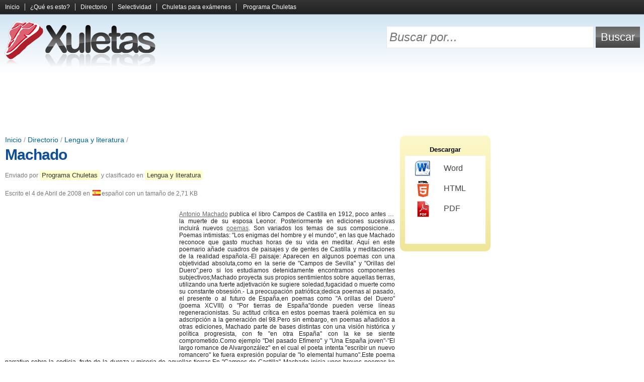

--- FILE ---
content_type: text/html; charset=UTF-8
request_url: https://www.xuletas.es/ficha/machado-36/
body_size: 5727
content:
<!doctype html><!--[if lt IE 7]><html class="lt-ie9 lt-ie8 lt-ie7" lang="es"><![endif]--><!--[if IE 7]><html class="lt-ie9 lt-ie8" lang="es"><![endif]--><!--[if IE 8]><html class="lt-ie9" lang="es"><![endif]--><!--[if gt IE 8]><!--><html lang="es"><!--<![endif]--><head><meta charset="utf-8"><title>Machado | Lengua y literatura | Xuletas, chuletas para exámenes, apuntes y trabajos</title><meta http-equiv="content-language" content="es" /><link rel="canonical" href="https://www.xuletas.es/ficha/machado-36/" /><link rel="shortcut icon" href="/static/frontend/xuletas/favicon.ico" /><meta name="keywords" content="por tierras de españa comentario de texto,una españa joven antonio machado comentario,una españa joven comentario,por tierras de españa antonio machado comentario de texto,a orillas del duero comentario de texto" /><link type="text/css" rel="stylesheet" href="/static/assets/e9a0c65858c8da17fa66d434de3a947c.css" /><meta
http-equiv="X-UA-Compatible" content="IE=edge,chrome=1"><!--[if lt IE 9]> <script src="//html5shiv.googlecode.com/svn/trunk/html5.js"></script> <script>;window.html5||document.write(/static/frontend/js/html5.js)</script> <![endif]--><link
rel="search" type="application/opensearchdescription+xml" href="https://www.xuletas.es/opensearch.xml" title="Xuletas Search"/><!--[if lt IE 7]> <script type="text/javascript" src="/static/frontend/js/iepngfix.js"></script> <![endif]--><meta
name="viewport" content="width=device-width, initial-scale=1.0"><link
rel="apple-touch-icon" href="/static/frontend/xuletas/images/icon.png">
 <script async src="https://www.googletagmanager.com/gtag/js?id=G-65EL646LBJ"></script> <script>;window.dataLayer=window.dataLayer||[];function gtag(){dataLayer.push(arguments)};gtag('js',new Date());gtag('config','G-65EL646LBJ');</script> </head><body
class="xuletas logged-out">
<header
id="page-header"><div
id="menu"><div
class="wrapper">
<a
id="menu-collapse" title="Expandir y contraer el menú">
<span
id="menu-open">
<span></span>
<span></span>
<span></span>
</span>
<span
id="menu-close">&times;</span>
</a><div
class="clear"></div>
<nav><ul><li><a href="https://www.xuletas.es/" rel="nofollow">Inicio</a></li><li><a href="https://www.xuletas.es/faq/" rel="nofollow">¿Qué es esto?</a></li><li><a href="https://www.xuletas.es/directorio/" title="Busca y explora entre todos los documentos y apuntes compartidos por los usuarios">Directorio</a></li><li><a href="https://www.xuletas.es/selectividad/" title="Selección de apuntes para estudiantes de Selectividad">Selectividad</a></li><li><a href="https://www.xuletas.es/trucos/" title="Los mejores trucos y tipos de chuletas para copiar en los exámenes">Chuletas para exámenes</a></li>
<li
class="last"><a href="https://chuletator.net/" title="Programa para crear tus propias chuletas y apuntes de manera cómoda y sencilla">Programa Chuletas</a></li>
</ul>
</nav><div
class="clear"></div></div></div><div
id="header-tools"><div
class="wrapper"><div
id="logo">
<a
href="https://www.xuletas.es/" rel="nofollow" title="Xuletas | Comparte chuletas para exámenes, apuntes y trabajos">
<img
src="/static/frontend/xuletas/images/logo.png" alt="Xuletas" width="310" height="93"/>
</a></div><form
method="get" action="https://www.xuletas.es/search/"><table
id="search"><tr><td><input
type="text" id="search-text" name="s" placeholder="Buscar por..."/></td><td><input
type="submit" id="search-button" value="Buscar"/></td></tr></table></form><div
class="clear"></div></div></div>
<ins class="adsbygoogle wikiapuntes-cabecera" data-ad-client="ca-pub-7343835095767018" data-ad-slot="4774115248"></ins><script>(adsbygoogle = window.adsbygoogle || []).push({});</script></header><div
class="wrapper"><div
id="main-wrapper"><div
id="main">
<article
class="document" id="document-18713">
<header>
<div
id="breadcrumb">
<a href="https://www.xuletas.es/" title="Portada">Inicio</a> / <a href="https://www.xuletas.es/directorio/">Directorio</a> / <a href="https://www.xuletas.es/directorio/lengua-y-literatura/" title="Apuntes, resúmenes y trabajos de Lengua y literatura">Lengua y literatura</a> / </div>
            <h1><a
href="https://www.xuletas.es/ficha/machado-36/">Machado</a></h1>
        <div
class="document-info-wrapper"><div
class="document-info"><p>
Enviado por <a href="http://chuletas.xuletas.es" title="Chuletas, editor de texto especializado en la creación de chuletas y apuntes">Programa Chuletas</a> y clasificado en <a href="https://www.xuletas.es/directorio/lengua-y-literatura/" title="Apuntes, resúmenes y trabajos de Lengua y literatura">Lengua y literatura</a></p><p>
Escrito el <time datetime="Fri, 04 Apr 2008 21:15:38 +0200">4 de Abril de 2008</time> en <img src="/static/frontend/images/languages/es.png" />español con un tamaño de 2,71 KB</p></div></div><div
class="clear"></div>    </header><div
class="document-content" lang="es">
<ins id="wikiapuntes-texto" class="adsbygoogle wikiapuntes-texto ad-left"
     style="display:inline-block;"
     data-ad-client="ca-pub-7343835095767018" data-full-width-responsive="true"
     data-ad-slot="1122644840"></ins><script async src="https://pagead2.googlesyndication.com/pagead/js/adsbygoogle.js"></script><script>(adsbygoogle = window.adsbygoogle || []).push({});</script><font
face="Arial"><font><a
href="http://www.xuletas.es/ficha/antonio-machado-biografia/" title="Visitar &quot;Antonio Machado Biografia&quot;" target="_blank">Antonio Machado</a> publica el libro Campos de Castilla en 1912, poco antes de la muerte de su esposa Leonor. Posteriormente en ediciones sucesivas incluirá nuevos <a
href="http://www.xuletas.es/ficha/tipos-de-poema-3/" title="Visitar &quot;Tipos de poema&quot;" target="_blank">poemas</a>. Son variados los temas de sus composiciones:- Poemas intimistas: "Los enigmas del hombre y el mundo", en las que Machado reconoce que gasto muchas horas de su vida en meditar. Aquí en este poemario añade cuadros de paisajes y de gentes de Castilla y meditaciones de la realidad española.-El paisaje: Aparecen en algunos poemas con una objetividad absoluta,como en la serie de "Campos de Sevilla" y "Orillas del Duero",pero si los estudiamos detenidamente encontramos componentes subjectivos;Machado proyecta sus propios sentimientos sobre aquellas tierras, utilizando una fuerte adjetivación ke sugiere soledad,fugacidad o muerte como su constante obsesión.- La preocupación patriótica;dedica poemas al pasado, el presente o al futuro de España,en poemas como "A orillas del Duero"(poema XCVIII) o "Por tierras de España"donde pueden verse líneas regeneracionistas. Su actitud crítica en estos poemas traerá polémica en su adscripción a la generación del 98.Pero sin embargo, en poemas añadidos a otras ediciones, Machado parte de bases distintas con una visión histórica y política progresista, con fe "en otra España" con la ke se siente comprometido.Como ejemplo "Del pasado Efímero" y "Una España joven"-"El largo romance de Alvargonzález" en el cual el poeta intenta "escribir un nuevo romancero" ke fuera expresión popular de "lo elemental humano".Este poema narrativo sobre la codicia, fruto de la dureza y miseria de aquellas tierras.En "Campos de Castilla" Machado inicia unos breves poemas ke integra a la serie de proverbios y cantares.Unos son chispazos líricos, otros,filosóficos- Entre los poemas añadidos al núcleo inicial, citamos su deboción por Soria, o x su esposa muerta,ambos temas se entretejen admirablex en el poema a.j.mª palacio. El poemario se completa con una serie de elogios a d.franc giner delos ríos,a rubén darío,unamuno y j,ramón;la hidrogía literaria de machado el modernista e intimista, machado pasa "Del institucionalismo al populismo"su tradición familiar y de formación lo situaban en la línea del liberalismo reformista de las clases medias.-Sus ideas se radicalizan con el tiempo;x las desigualdades sociales d andalucía y los incrementos de los movimientos obreros.En los últm años sus proclamaciones serán netax revolucionarias.</font></font></div><div
class="clear"></div><div
class="info-box document-footer"><div
class="l"><i
class="icon icon-star"></i>Karma: <span style="color: #624D00">23%</span></div><div
class="r"><i
class="icon icon-eye"></i>Visitas: 7.552</div><div
class="clear"></div></div>
<h3 style="margin-top: 25px">Entradas relacionadas:</h3>
<ins
class="adsbygoogle"
style="display:block"
data-ad-format="autorelaxed"
data-ad-client="ca-pub-7343835095767018"
data-full-width-responsive="true"
data-ad-slot="1351728449"></ins> <script>(adsbygoogle=window.adsbygoogle||[]).push({});</script> 
<div
class="clear"></div><div
class="tags cloud"><div>
            <i
class="icon icon-tag"></i>
<strong>Etiquetas:</strong></div>
<span class="h2"><a href="https://www.xuletas.es/search/?s=una+espa%C3%B1a+joven+antonio+machado+comentario" rel="nofollow" title="Buscar documentos sobre &quot;una españa joven antonio machado comentario&quot;">una españa joven antonio machado comentario</a></span> <span class="h4"><a href="https://www.xuletas.es/search/?s=comentario+una+espana+joven+antonio+machado" rel="nofollow" title="Buscar documentos sobre &quot;comentario una espana joven antonio machado&quot;">comentario una espana joven antonio machado</a></span> <span class="h3"><a href="https://www.xuletas.es/search/?s=una+espa%C3%B1a+joven+comentario+de+texto" rel="nofollow" title="Buscar documentos sobre &quot;una españa joven comentario de texto&quot;">una españa joven comentario de texto</a></span> <span class="h4"><a href="https://www.xuletas.es/search/?s=comentario+de+una+espa%C3%B1a+joven" rel="nofollow" title="Buscar documentos sobre &quot;comentario de una españa joven&quot;">comentario de una españa joven</a></span> <span class="h5"><a href="https://www.xuletas.es/search/?s=a+orillas+del+duero" rel="nofollow" title="Buscar documentos sobre &quot;a orillas del duero&quot;">a orillas del duero</a></span> <span class="h4"><a href="https://www.xuletas.es/search/?s=ROMANCE+DEL+DUERO+COMENTARIO" rel="nofollow" title="Buscar documentos sobre &quot;ROMANCE DEL DUERO COMENTARIO&quot;">ROMANCE DEL DUERO COMENTARIO</a></span> <span class="h3"><a href="https://www.xuletas.es/search/?s=a+orillas+del+duero+antonio+machado+comentario" rel="nofollow" title="Buscar documentos sobre &quot;a orillas del duero antonio machado comentario&quot;">a orillas del duero antonio machado comentario</a></span> <span class="h4"><a href="https://www.xuletas.es/search/?s=comentario+orillas+del+duero" rel="nofollow" title="Buscar documentos sobre &quot;comentario orillas del duero&quot;">comentario orillas del duero</a></span> <span class="h5"><a href="https://www.xuletas.es/search/?s=comentario+por+tierras+de+espa%C3%B1a+antonio+machado" rel="nofollow" title="Buscar documentos sobre &quot;comentario por tierras de españa antonio machado&quot;">comentario por tierras de españa antonio machado</a></span> <span class="h6"><a href="https://www.xuletas.es/search/?s=tipos+de+poemas" rel="nofollow" title="Buscar documentos sobre &quot;tipos de poemas&quot;">tipos de poemas</a></span> <span class="h2"><a href="https://www.xuletas.es/search/?s=una+espa%C3%B1a+joven+comentario" rel="nofollow" title="Buscar documentos sobre &quot;una españa joven comentario&quot;">una españa joven comentario</a></span> <span class="h6"><a href="https://www.xuletas.es/search/?s=una+espana+joven+machado" rel="nofollow" title="Buscar documentos sobre &quot;una espana joven machado&quot;">una espana joven machado</a></span> <span class="h6"><a href="https://www.xuletas.es/search/?s=una+Espa%C3%B1a+joven+tema+resumen+y+comentario+de+texto" rel="nofollow" title="Buscar documentos sobre &quot;una España joven tema resumen y comentario de texto&quot;">una España joven tema resumen y comentario de texto</a></span> <span class="h5"><a href="https://www.xuletas.es/search/?s=una+espana+joven+machado+analisis" rel="nofollow" title="Buscar documentos sobre &quot;una espana joven machado analisis&quot;">una espana joven machado analisis</a></span> <span class="h5"><a href="https://www.xuletas.es/search/?s=por+tierras+de+espa%C3%B1a+comentario" rel="nofollow" title="Buscar documentos sobre &quot;por tierras de españa comentario&quot;">por tierras de españa comentario</a></span> <span class="h5"><a href="https://www.xuletas.es/search/?s=antonio+machado+por+tierras+de+espa%C3%B1a+comentario" rel="nofollow" title="Buscar documentos sobre &quot;antonio machado por tierras de españa comentario&quot;">antonio machado por tierras de españa comentario</a></span> <span class="h4"><a href="https://www.xuletas.es/search/?s=comentario+de+texto+por+tierras+de+espa%C3%B1a" rel="nofollow" title="Buscar documentos sobre &quot;comentario de texto por tierras de españa&quot;">comentario de texto por tierras de españa</a></span> <span class="h5"><a href="https://www.xuletas.es/search/?s=romance+del+duero+analisis" rel="nofollow" title="Buscar documentos sobre &quot;romance del duero analisis&quot;">romance del duero analisis</a></span> <span class="h6"><a href="https://www.xuletas.es/search/?s=comentario+por+tierras+de+espa%C3%B1a" rel="nofollow" title="Buscar documentos sobre &quot;comentario por tierras de españa&quot;">comentario por tierras de españa</a></span> <span class="h4"><a href="https://www.xuletas.es/search/?s=comentario+de+texto+a+orillas+del+duero" rel="nofollow" title="Buscar documentos sobre &quot;comentario de texto a orillas del duero&quot;">comentario de texto a orillas del duero</a></span> <span class="h3"><a href="https://www.xuletas.es/search/?s=a+orillas+del+duero+comentario+de+texto" rel="nofollow" title="Buscar documentos sobre &quot;a orillas del duero comentario de texto&quot;">a orillas del duero comentario de texto</a></span> <span class="h6"><a href="https://www.xuletas.es/search/?s=una+espa%C3%B1a+joven+de+antonio+machado" rel="nofollow" title="Buscar documentos sobre &quot;una españa joven de antonio machado&quot;">una españa joven de antonio machado</a></span> <span class="h5"><a href="https://www.xuletas.es/search/?s=por+tierras+de+espa%C3%B1a+analisis" rel="nofollow" title="Buscar documentos sobre &quot;por tierras de españa analisis&quot;">por tierras de españa analisis</a></span> <span class="h6"><a href="https://www.xuletas.es/search/?s=orillas+del+duero+de+antonio+machado+comentario+de+texto" rel="nofollow" title="Buscar documentos sobre &quot;orillas del duero de antonio machado comentario de texto&quot;">orillas del duero de antonio machado comentario de texto</a></span> <span class="h6"><a href="https://www.xuletas.es/search/?s=tema+de+una+espa%C3%B1a+joven" rel="nofollow" title="Buscar documentos sobre &quot;tema de una españa joven&quot;">tema de una españa joven</a></span> <span class="h4"><a href="https://www.xuletas.es/search/?s=una+espa%C3%B1a+joven+analisis" rel="nofollow" title="Buscar documentos sobre &quot;una españa joven analisis&quot;">una españa joven analisis</a></span> <span class="h2"><a href="https://www.xuletas.es/search/?s=por+tierras+de+espa%C3%B1a+comentario+de+texto" rel="nofollow" title="Buscar documentos sobre &quot;por tierras de españa comentario de texto&quot;">por tierras de españa comentario de texto</a></span> <span class="h3"><a href="https://www.xuletas.es/search/?s=por+tierras+de+espa%C3%B1a+antonio+machado+comentario+de+texto" rel="nofollow" title="Buscar documentos sobre &quot;por tierras de españa antonio machado comentario de texto&quot;">por tierras de españa antonio machado comentario de texto</a></span> <span class="h3"><a href="https://www.xuletas.es/search/?s=orillas+del+duero+comentario" rel="nofollow" title="Buscar documentos sobre &quot;orillas del duero comentario&quot;">orillas del duero comentario</a></span> <span class="h3"><a href="https://www.xuletas.es/search/?s=a+orillas+del+duero+analisis" rel="nofollow" title="Buscar documentos sobre &quot;a orillas del duero analisis&quot;">a orillas del duero analisis</a></span> </div>
    </footer>
</article> <script>
        var _jqr = _jqr || [];
        _jqr.push(function ($) {
            $.ajax({
                url: "https:\/\/www.xuletas.es\/document-tools\/register_visit\/",
                dataType: 'jsonp',
                data: {
                    type: 'visit',
                    cache: false,
                    id: 18713,
                    web: "xuletas",
                    user_agent: navigator.userAgent,
                    referrer: ('referrer' in document ? document.referrer : '')
                }
            });
        });
    </script> 

<div
class="clear"></div></div></div>
<aside
id="sidebar-wrapper"><div
id="sidebar">
        
<div
class="box" id="download">
<span
class="title">Descargar</span><div
class="box-container">
<a
href="https://www.xuletas.es/document-tools/download/machado-36/word" rel="nofollow"><span
class="format format-word"></span>Word</a>
            <a
href="https://www.xuletas.es/document-tools/download/machado-36/html" rel="nofollow"><span
class="format format-html"></span>HTML</a>
<a
href="https://www.xuletas.es/document-tools/download/machado-36/pdf" rel="nofollow"><span
class="format format-pdf"></span>PDF</a></div></div>

<div class="ad" id="sidebar-big-ad"><ins class="adsbygoogle wikiapuntes-sidebar"
     style="display:inline-block"
     data-ad-client="ca-pub-7343835095767018"
     data-ad-slot="1162763249"></ins><script>(adsbygoogle = window.adsbygoogle || []).push({});</script></div>
        <div
class="box" id="categories"><h2>Chuletas y apuntes de...</h2><div
class="box-container"><h3>Curso</h3><ul
style="margin-bottom: 15px">
<li><a href="https://www.xuletas.es/directorio/primaria/" title="Chuletas y apuntes de Primaria">Primaria</a></li><li><a href="https://www.xuletas.es/directorio/secundaria/" title="Chuletas y apuntes de Secundaria">Secundaria</a></li><li><a href="https://www.xuletas.es/directorio/bachillerato/" title="Chuletas y apuntes de Bachillerato y Selectividad">Bachillerato y Selectividad</a></li><li><a href="https://www.xuletas.es/directorio/formacion-profesional/" title="Chuletas y apuntes de Formación Profesional">Formación Profesional</a></li><li><a href="https://www.xuletas.es/directorio/universidad/" title="Chuletas y apuntes de Universidad">Universidad</a></li><li><a href="https://www.xuletas.es/directorio/oposicion/" title="Chuletas y apuntes de Oposición">Oposición</a></li><li><a href="https://www.xuletas.es/directorio/otros-cursos/" title="Chuletas y apuntes de Otros cursos">Otros cursos</a></li></ul><h3>Asignatura</h3><ul>
<li><a href="https://www.xuletas.es/directorio/otras-materias/" title="Chuletas y apuntes de Otras materias">Otras materias</a></li><li><a href="https://www.xuletas.es/directorio/lengua-y-literatura/" title="Chuletas y apuntes de Lengua y literatura">Lengua y literatura</a></li><li><a href="https://www.xuletas.es/directorio/historia/" title="Chuletas y apuntes de Historia">Historia</a></li><li><a href="https://www.xuletas.es/directorio/filosofia-y-etica/" title="Chuletas y apuntes de Filosofía y ética">Filosofía y ética</a></li><li><a href="https://www.xuletas.es/directorio/matematicas/" title="Chuletas y apuntes de Matemáticas">Matemáticas</a></li><li><a href="https://www.xuletas.es/directorio/biologia/" title="Chuletas y apuntes de Biología">Biología</a></li><li><a href="https://www.xuletas.es/directorio/fisica/" title="Chuletas y apuntes de Física">Física</a></li><li><a href="https://www.xuletas.es/directorio/quimica/" title="Chuletas y apuntes de Química">Química</a></li><li><a href="https://www.xuletas.es/directorio/ingles/" title="Chuletas y apuntes de Inglés">Inglés</a></li><li><a href="https://www.xuletas.es/directorio/geografia/" title="Chuletas y apuntes de Geografía">Geografía</a></li><li><a href="https://www.xuletas.es/directorio/informatica/" title="Chuletas y apuntes de Informática y Telecomunicaciones">Informática y Telecomunicaciones</a></li><li><a href="https://www.xuletas.es/directorio/electronica/" title="Chuletas y apuntes de Electricidad y Electrónica">Electricidad y Electrónica</a></li><li><a href="https://www.xuletas.es/directorio/economia/" title="Chuletas y apuntes de Economía">Economía</a></li><li><a href="https://www.xuletas.es/directorio/ciencias-sociales/" title="Chuletas y apuntes de Ciencias sociales">Ciencias sociales</a></li><li><a href="https://www.xuletas.es/directorio/derecho/" title="Chuletas y apuntes de Derecho">Derecho</a></li><li><a href="https://www.xuletas.es/directorio/magisterio/" title="Chuletas y apuntes de Magisterio">Magisterio</a></li><li><a href="https://www.xuletas.es/directorio/medicina-y-ciencias-de-la-salud/" title="Chuletas y apuntes de Medicina y Salud">Medicina y Salud</a></li><li><a href="https://www.xuletas.es/directorio/formacion-y-orientacion-laboral/" title="Chuletas y apuntes de Formación y Orientación Laboral">Formación y Orientación Laboral</a></li><li><a href="https://www.xuletas.es/directorio/frances/" title="Chuletas y apuntes de Francés">Francés</a></li><li><a href="https://www.xuletas.es/directorio/espanol/" title="Chuletas y apuntes de Español">Español</a></li><li><a href="https://www.xuletas.es/directorio/latin/" title="Chuletas y apuntes de Latín">Latín</a></li><li><a href="https://www.xuletas.es/directorio/griego/" title="Chuletas y apuntes de Griego">Griego</a></li><li><a href="https://www.xuletas.es/directorio/otras-lenguas-extranjeras/" title="Chuletas y apuntes de Otras lenguas extranjeras">Otras lenguas extranjeras</a></li><li><a href="https://www.xuletas.es/directorio/tecnologia/" title="Chuletas y apuntes de Tecnología Industrial">Tecnología Industrial</a></li><li><a href="https://www.xuletas.es/directorio/geologia/" title="Chuletas y apuntes de Geología">Geología</a></li><li><a href="https://www.xuletas.es/directorio/musica/" title="Chuletas y apuntes de Música">Música</a></li><li><a href="https://www.xuletas.es/directorio/religion/" title="Chuletas y apuntes de Religión">Religión</a></li><li><a href="https://www.xuletas.es/directorio/deporte-y-educacion-fisica/" title="Chuletas y apuntes de Deporte y Educación Física">Deporte y Educación Física</a></li><li><a href="https://www.xuletas.es/directorio/diseno-e-ingenieria/" title="Chuletas y apuntes de Diseño e Ingeniería">Diseño e Ingeniería</a></li><li><a href="https://www.xuletas.es/directorio/plastica-y-educacion-artistica/" title="Chuletas y apuntes de Plástica y Educación Artística">Plástica y Educación Artística</a></li><li><a href="https://www.xuletas.es/directorio/psicologia-y-sociologia/" title="Chuletas y apuntes de Psicología y Sociología">Psicología y Sociología</a></li><li><a href="https://www.xuletas.es/directorio/arte-y-humanidades/" title="Chuletas y apuntes de Arte y Humanidades">Arte y Humanidades</a></li></ul><div
class="clear"></div></div>
</div>
</aside><div
class="clear"></div></div><footer
id="page-footer"><div
class="wrapper"><div
id="footer-logo">
<a
href="https://www.xuletas.es/" rel="nofollow">
<img
src="/static/frontend/xuletas/images/logo.png" alt="Xuletas" width="310" height="93"/>
</a></div><div
id="footer-links">
<a href="https://www.xuletas.es/">Xuletas</a>            <a href="https://www.xuletas.es/contacto/" rel="nofollow">Contacto</a>                        <a href="http://www.wikiapuntes.net/aviso-legal/" rel="nofollow">Aviso legal</a></div><div
id="footer-notice">
&copy; <a
href="http://www.wikiapuntes.net">Wikiapuntes</a>, 2026</div><div
class="clear"></div></div>
</footer><script src="//ajax.googleapis.com/ajax/libs/jquery/2.1.0/jquery.min.js"></script><script>window.jQuery || document.write("<script src=\"\/static\/eureka\/jquery.js\"><\/script>");var _jq = _jq || [];jQuery.each(_jq, function(k, v){v(jQuery)});var _jqr = _jqr || [];jQuery(function(){jQuery.each(_jqr, function(k, v){v(jQuery)})});;(function(d) {var g = d.createElement('script');g.src="\/static\/assets\/1f772bd57e6bbcc418e69a76b222e1aa.js";g.async=true;g.defer=true;d.getElementsByTagName('head')[0].appendChild(g);}(document));</script>
 <script async src="//pagead2.googlesyndication.com/pagead/js/adsbygoogle.js"></script> <script>(adsbygoogle=window.adsbygoogle||[]).push({google_ad_client:'ca-pub-7343835095767018',enable_page_level_ads:!0});</script> 
</body></html><!-- This cache file was built for ( https://www.xuletas.es/ficha/machado-36/ ) on Tue, 20 Jan 2026 22:26:43 +0100. -->

--- FILE ---
content_type: text/html; charset=utf-8
request_url: https://www.google.com/recaptcha/api2/aframe
body_size: 265
content:
<!DOCTYPE HTML><html><head><meta http-equiv="content-type" content="text/html; charset=UTF-8"></head><body><script nonce="Pea6yhcwAOl9s993QeuV8A">/** Anti-fraud and anti-abuse applications only. See google.com/recaptcha */ try{var clients={'sodar':'https://pagead2.googlesyndication.com/pagead/sodar?'};window.addEventListener("message",function(a){try{if(a.source===window.parent){var b=JSON.parse(a.data);var c=clients[b['id']];if(c){var d=document.createElement('img');d.src=c+b['params']+'&rc='+(localStorage.getItem("rc::a")?sessionStorage.getItem("rc::b"):"");window.document.body.appendChild(d);sessionStorage.setItem("rc::e",parseInt(sessionStorage.getItem("rc::e")||0)+1);localStorage.setItem("rc::h",'1769325281557');}}}catch(b){}});window.parent.postMessage("_grecaptcha_ready", "*");}catch(b){}</script></body></html>